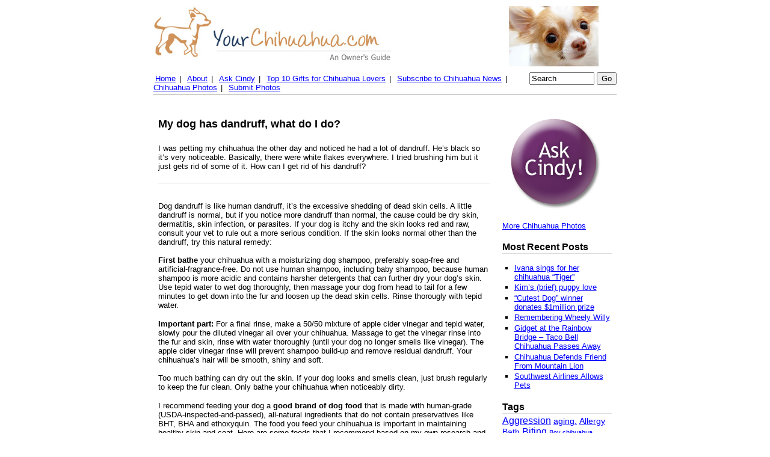

--- FILE ---
content_type: text/html; charset=UTF-8
request_url: http://www.yourchihuahua.com/help-my-chihuahua-has-dandruff.html
body_size: 7811
content:
<!DOCTYPE html PUBLIC "-//W3C//DTD XHTML 1.0 Transitional//EN" "http://www.w3.org/TR/xhtml1/DTD/xhtml1-transitional.dtd">
<html xmlns="http://www.w3.org/1999/xhtml" lang="en-US">

<head profile="http://gmpg.org/xfn/11">
	<meta http-equiv="Content-Type" content="text/html; charset=UTF-8" />

<title>
 My dog has dandruff, what do I do? &#8212;  Chihuahua Help and Resources so your chihuahua can be healthy, happy and sassy </title>

<link rel="alternate stylesheet" type="text/css" href="http://www.yourchihuahua.com/wp-content/themes/yourchihuahua/print.css" media="screen, print" title="print" />

<link rel="stylesheet" href="http://www.yourchihuahua.com/wp-content/themes/yourchihuahua/style.css" type="text/css" media="screen" />
<meta name="description" content="News from YourChihuahua.com, an online owners guide for chihuahua owners and people considering adopting a chihuahua." />
<link rel="image_src" href="http://www.yourchihuahua.com/wp-content/uploads/2010/01/thumb.jpg" />

	<link rel="alternate" type="application/rss+xml" title="RSS 2.0" href="http://www.yourchihuahua.com/feed" />
	<link rel="alternate" type="text/xml" title="RSS .92" href="http://www.yourchihuahua.com/feed/rss" />
	<link rel="alternate" type="application/atom+xml" title="Atom 1.0" href="http://www.yourchihuahua.com/feed/atom" />

		<link rel='archives' title='January 2010' href='http://www.yourchihuahua.com/2010/01' />
	<link rel='archives' title='July 2009' href='http://www.yourchihuahua.com/2009/07' />
	<link rel='archives' title='June 2009' href='http://www.yourchihuahua.com/2009/06' />
	<link rel='archives' title='February 2009' href='http://www.yourchihuahua.com/2009/02' />
	<link rel='archives' title='January 2009' href='http://www.yourchihuahua.com/2009/01' />
	<link rel='archives' title='December 2008' href='http://www.yourchihuahua.com/2008/12' />
	<link rel='archives' title='September 2008' href='http://www.yourchihuahua.com/2008/09' />
	<link rel='archives' title='July 2008' href='http://www.yourchihuahua.com/2008/07' />
	<link rel='archives' title='May 2008' href='http://www.yourchihuahua.com/2008/05' />
	<link rel='archives' title='April 2008' href='http://www.yourchihuahua.com/2008/04' />
	<link rel='archives' title='March 2008' href='http://www.yourchihuahua.com/2008/03' />
	<link rel='archives' title='February 2008' href='http://www.yourchihuahua.com/2008/02' />
	<link rel='archives' title='January 2008' href='http://www.yourchihuahua.com/2008/01' />
	<link rel='archives' title='October 2007' href='http://www.yourchihuahua.com/2007/10' />
	<link rel='archives' title='August 2007' href='http://www.yourchihuahua.com/2007/08' />
	<link rel='archives' title='June 2007' href='http://www.yourchihuahua.com/2007/06' />
	<link rel='archives' title='May 2007' href='http://www.yourchihuahua.com/2007/05' />
	<link rel='archives' title='April 2007' href='http://www.yourchihuahua.com/2007/04' />
		<link rel='dns-prefetch' href='//s.w.org' />
<link rel="alternate" type="application/rss+xml" title="Chihuahua Help and Resources so your chihuahua can be healthy, happy and sassy &raquo; My dog has dandruff, what do I do? Comments Feed" href="http://www.yourchihuahua.com/help-my-chihuahua-has-dandruff.html/feed" />
<!-- This site uses the Google Analytics by MonsterInsights plugin v7.8.2 - Using Analytics tracking - https://www.monsterinsights.com/ -->
<!-- Note: MonsterInsights is not currently configured on this site. The site owner needs to authenticate with Google Analytics in the MonsterInsights settings panel. -->
<!-- No UA code set -->
<!-- / Google Analytics by MonsterInsights -->
		<script type="text/javascript">
			window._wpemojiSettings = {"baseUrl":"https:\/\/s.w.org\/images\/core\/emoji\/12.0.0-1\/72x72\/","ext":".png","svgUrl":"https:\/\/s.w.org\/images\/core\/emoji\/12.0.0-1\/svg\/","svgExt":".svg","source":{"concatemoji":"http:\/\/www.yourchihuahua.com\/wp-includes\/js\/wp-emoji-release.min.js?ver=5.2.3"}};
			!function(a,b,c){function d(a,b){var c=String.fromCharCode;l.clearRect(0,0,k.width,k.height),l.fillText(c.apply(this,a),0,0);var d=k.toDataURL();l.clearRect(0,0,k.width,k.height),l.fillText(c.apply(this,b),0,0);var e=k.toDataURL();return d===e}function e(a){var b;if(!l||!l.fillText)return!1;switch(l.textBaseline="top",l.font="600 32px Arial",a){case"flag":return!(b=d([55356,56826,55356,56819],[55356,56826,8203,55356,56819]))&&(b=d([55356,57332,56128,56423,56128,56418,56128,56421,56128,56430,56128,56423,56128,56447],[55356,57332,8203,56128,56423,8203,56128,56418,8203,56128,56421,8203,56128,56430,8203,56128,56423,8203,56128,56447]),!b);case"emoji":return b=d([55357,56424,55356,57342,8205,55358,56605,8205,55357,56424,55356,57340],[55357,56424,55356,57342,8203,55358,56605,8203,55357,56424,55356,57340]),!b}return!1}function f(a){var c=b.createElement("script");c.src=a,c.defer=c.type="text/javascript",b.getElementsByTagName("head")[0].appendChild(c)}var g,h,i,j,k=b.createElement("canvas"),l=k.getContext&&k.getContext("2d");for(j=Array("flag","emoji"),c.supports={everything:!0,everythingExceptFlag:!0},i=0;i<j.length;i++)c.supports[j[i]]=e(j[i]),c.supports.everything=c.supports.everything&&c.supports[j[i]],"flag"!==j[i]&&(c.supports.everythingExceptFlag=c.supports.everythingExceptFlag&&c.supports[j[i]]);c.supports.everythingExceptFlag=c.supports.everythingExceptFlag&&!c.supports.flag,c.DOMReady=!1,c.readyCallback=function(){c.DOMReady=!0},c.supports.everything||(h=function(){c.readyCallback()},b.addEventListener?(b.addEventListener("DOMContentLoaded",h,!1),a.addEventListener("load",h,!1)):(a.attachEvent("onload",h),b.attachEvent("onreadystatechange",function(){"complete"===b.readyState&&c.readyCallback()})),g=c.source||{},g.concatemoji?f(g.concatemoji):g.wpemoji&&g.twemoji&&(f(g.twemoji),f(g.wpemoji)))}(window,document,window._wpemojiSettings);
		</script>
		<style type="text/css">
img.wp-smiley,
img.emoji {
	display: inline !important;
	border: none !important;
	box-shadow: none !important;
	height: 1em !important;
	width: 1em !important;
	margin: 0 .07em !important;
	vertical-align: -0.1em !important;
	background: none !important;
	padding: 0 !important;
}
</style>
	<link rel='stylesheet' id='wp-block-library-css'  href='http://www.yourchihuahua.com/wp-includes/css/dist/block-library/style.min.css?ver=5.2.3' type='text/css' media='all' />
<script type='text/javascript' src='http://www.yourchihuahua.com/wp-includes/js/jquery/jquery.js?ver=1.12.4-wp'></script>
<script type='text/javascript' src='http://www.yourchihuahua.com/wp-includes/js/jquery/jquery-migrate.min.js?ver=1.4.1'></script>
<link rel='https://api.w.org/' href='http://www.yourchihuahua.com/wp-json/' />
<link rel="EditURI" type="application/rsd+xml" title="RSD" href="http://www.yourchihuahua.com/xmlrpc.php?rsd" />
<link rel="wlwmanifest" type="application/wlwmanifest+xml" href="http://www.yourchihuahua.com/wp-includes/wlwmanifest.xml" /> 
<link rel='prev' title='What should I do with my dog while I&#8217;m on vacation?' href='http://www.yourchihuahua.com/what-to-do-with-your-chihuahua-while-youre-traveling-or-on-vacation.html' />
<link rel='next' title='Editorial: The rising popularity of small dogs' href='http://www.yourchihuahua.com/nytimes-editorial-on-small-dogs-the-little-dog-has-his-day.html' />
<meta name="generator" content="WordPress 5.2.3" />
<link rel="canonical" href="http://www.yourchihuahua.com/help-my-chihuahua-has-dandruff.html" />
<link rel='shortlink' href='http://www.yourchihuahua.com/?p=9' />
<link rel="alternate" type="application/json+oembed" href="http://www.yourchihuahua.com/wp-json/oembed/1.0/embed?url=http%3A%2F%2Fwww.yourchihuahua.com%2Fhelp-my-chihuahua-has-dandruff.html" />
<link rel="alternate" type="text/xml+oembed" href="http://www.yourchihuahua.com/wp-json/oembed/1.0/embed?url=http%3A%2F%2Fwww.yourchihuahua.com%2Fhelp-my-chihuahua-has-dandruff.html&#038;format=xml" />
<!-- <meta name="NextGEN" version="3.2.18" /> -->
<script type="text/javascript" src="http://www.yourchihuahua.com/wp-content/themes/yourchihuahua/styleswitcher.js"></script>
</head>

<body class="ms wide wide_ms wide2s trebuchet small header_bg minimalist skin custom">


<div id="ext_wrapper">


<div id="wrapper">
<div id="header" class="header" style="cursor: pointer;" onclick="top.location.href = 'http://yourchihuahua.com'">
<div class="pad">
<div class="spacer"></div>
</div>
</div>
<!-- #header -->
<div id="navbar" class="navbar">
<div id="header_nav" class="header_nav inline_menu">
<div>
  <span class="home"><a href="http://www.yourchihuahua.com">Home</a></span><span>|</span>
  <span class="about"><a href="http://www.yourchihuahua.com/about/">About</a></span><span>|</span>
  <span class="ask_cindy"><a href="http://www.yourchihuahua.com/contact/">Ask Cindy</a></span><span>|</span>
  <span class="top_10_gifts_for_chihuahua_lovers"><a href="http://www.yourchihuahua.com/top-10-gifts-for-chihuahua-lovers/">Top 10 Gifts for Chihuahua Lovers</a></span><span>|</span>
  <span class="subscribe_to_chihuahua_news"><a href="http://www.yourchihuahua.com/chihuahua-newsletter/">Subscribe to Chihuahua News</a></span><span>|</span>
  <span class="chihuahua_photos"><a href="http://www.yourchihuahua.com/chihuahua-photos/"><br /> Chihuahua Photos</a></span><span>|</span>
  <span class="submit_photos"><a href="http://www.yourchihuahua.com/submit-your-dogs-photo/">Submit Photos</a></span>
</div>
</div>
<!-- #header_nav -->
<div id="search_form" class="search_form">
<form method="get" action="http://yourchihuahua.com" id="searchform" name="searchform">
<input type="text" id="s" class="s" name="s" value="Search" onfocus="if ( this.value == 'Search' ) this.value = '';" onblur="if ( this.value == '' ) this.value = 'Search';" />
<input type="submit" id="go" class="go" value="Go" />
</form>
</div>
<!-- #search_form -->
<div class="spacer"></div>
</div>
<br />

<div id="main" class="main">
<div class="pad">

	
		<div class="post" id="post-9">
			<div class="entry_header"><h1>My dog has dandruff, what do I do?</h1></div>

			<div class="entry">
				<p>I was petting my chihuahua the other day and noticed he had a lot of dandruff.  He&#8217;s black so it&#8217;s very noticeable.  Basically, there were white flakes everywhere.  I tried brushing him but it just gets rid of some of it.  How can I get rid of his dandruff?<br />
<span id="more-9"></span><br />
<!--adsense--><br />
Dog dandruff is like human dandruff,  it&#8217;s the excessive shedding of dead skin cells.  A little dandruff is normal, but if you notice more dandruff than normal, the cause could be dry skin, dermatitis, skin infection, or parasites.   If your dog is itchy and the skin looks red and raw, consult your vet to rule out a more serious condition.  If the skin looks normal other than the dandruff, try this natural remedy:</p>
<p><strong>First bathe</strong> your chihuahua with a moisturizing dog shampoo, preferably soap-free and artificial-fragrance-free.  Do not use human shampoo, including baby shampoo, because human shampoo is more acidic and contains harsher detergents that can further dry your dog&#8217;s skin.  Use tepid water to wet dog thoroughly, then massage your dog from head to tail for a few minutes to get down into the fur and loosen up the dead skin cells.  Rinse thorougly with tepid water.</p>
<p><strong>Important part: </strong>For a final rinse, make a 50/50 mixture of apple cider vinegar and tepid water, slowly pour the diluted vinegar all over your chihuahua.  Massage to get the vinegar rinse into the fur and skin, rinse with water thoroughly (until your dog no longer smells like vinegar).  The apple cider vinegar rinse will prevent shampoo build-up and remove residual dandruff.  Your chihuahua&#8217;s hair will be smooth, shiny and soft.</p>
<p>Too much bathing can dry out the skin.  If your dog looks and smells clean, just brush regularly to keep the fur clean.  Only bathe your chihuahua when noticeably dirty.</p>
<p>I recommend feeding your dog a <strong>good brand of dog food</strong> that is made with human-grade (USDA-inspected-and-passed), all-natural ingredients that do not contain preservatives like BHT, BHA and ethoxyquin.  The food you feed your chihuahua is important in maintaining healthy skin and coat.  Here are some foods that I recommend based on my own research and testing, recommendations by other chihuahua owners, and the quality ingredients list: Solid Gold, California Natural, Innova, and Beowulf Back to Basics.</p>
<p>To ensure that your chihuahua is getting enough <strong>Omega fatty acids</strong> which are essential for skin and coat health, I recommend <a href="http://www.jdoqocy.com/click-2427298-10379986?url=http%3A%2F%2Fwww.onlynaturalpet.com%2Fproduct_detail.aspx%3Fitem_guid%3DF08DD14D-87C2-4E12-8E3A-ACA0B5837D9F%26click%3D6875%26mf%3D2&#038;cjsku=168002" target="_top">Missing Link.</a>  Missing Link reintroduces natural, unprocessed food into your dog&#8217;s diet by providing essential fatty acids, enzymes, phytonutrients, vitamins and minerals.  It&#8217;s a great all-around supplement for your dog.  It&#8217;s easy to use, just sprinkle some on the dog food at each meal.  Many chihuahua owners have seen wonderful results with this holistic supplement.</p>
<a style="float: right;" name="fb_share" type="button" href="http://www.facebook.com/sharer.php">Share</a><script src="http://static.ak.fbcdn.net/connect.php/js/FB.Share" type="text/javascript"></script>

								<p><strong>Tags:</strong> <a href="http://www.yourchihuahua.com/tag/allergy" rel="tag">Allergy</a>, <a href="http://www.yourchihuahua.com/tag/bath" rel="tag">Bath</a>, <a href="http://www.yourchihuahua.com/tag/dandruff" rel="tag">Dandruff</a>, <a href="http://www.yourchihuahua.com/tag/grooming" rel="tag">Grooming</a>, <a href="http://www.yourchihuahua.com/tag/health" rel="tag">Health</a>, <a href="http://www.yourchihuahua.com/tag/itchy-skin" rel="tag">Itchy skin</a></p>				<br />
                                <div class="entry_meta"><p>Posted by <span class="entry_author">Cindy<script type="text/javascript" language="javascript" src="http://www.anrdoezrs.net/placeholder-2535727?target=_top&amp;mouseover=N"></script></div>
				<div class="entry_bookmarks">
					<? if (function_exists('social_bookmark')) { social_bookmark(); } ?>
				</div>

        <div class="spacer"></div>
        <div class="entry_actions">
	  <span class="action print_entry"><a href="#" onclick="setActiveStyleSheet('print'); return false;">Print</a></span>
	  <span class="action email_entry">&bull; &nbsp;<a href="mailto:?subject=My dog has dandruff, what do I do?&body=http://www.yourchihuahua.com/help-my-chihuahua-has-dandruff.html">Email</a></span>
	  <span class="action comment_entry">&bull; &nbsp;<a href="#respond">Comment</a></span>
        </div>
	<div class="entry_trackback_uri">
	  <h2>Trackback uri</h2>
	  <p><a href="http://www.yourchihuahua.com/help-my-chihuahua-has-dandruff.html/trackback" rel="trackback nofollow">http://www.yourchihuahua.com/help-my-chihuahua-has-dandruff.html/trackback"</a></p>
	</div>



			</div>
		</div>

	
<h1 id="comments"></h1>


<div id="comment_form" class="comment_form">
<h1 id="postcomment">Leave a comment</h1>


<form action="http://www.yourchihuahua.com/wp-comments-post.php" method="post" id="commentform">


<p>
<label for="author">Name (required):</label>
<input type="text" name="author" id="author" value="" size="22" tabindex="1" />
</p>

<p>
<label for="email">E-mail (required):</label>
<input type="text" name="email" id="email" value="" size="22" tabindex="2" />
</p>

<p>
<label for="url">Web site:</label>
<input type="text" name="url" id="url" value="" size="22" tabindex="3" />
</p>


<!--<p><small><strong>XHTML:</strong> You can use these tags: &lt;a href=&quot;&quot; title=&quot;&quot;&gt; &lt;abbr title=&quot;&quot;&gt; &lt;acronym title=&quot;&quot;&gt; &lt;b&gt; &lt;blockquote cite=&quot;&quot;&gt; &lt;cite&gt; &lt;code&gt; &lt;del datetime=&quot;&quot;&gt; &lt;em&gt; &lt;i&gt; &lt;q cite=&quot;&quot;&gt; &lt;s&gt; &lt;strike&gt; &lt;strong&gt; </small></p>-->

<p><textarea name="comment" id="comment" cols="100%" rows="10" tabindex="4"></textarea></p>

<p><input name="submit" type="submit" id="submit" tabindex="5" value="Submit Comment" />
<input type="hidden" name="comment_post_ID" value="9" />
</p>
<p style="display: none;"><input type="hidden" id="akismet_comment_nonce" name="akismet_comment_nonce" value="7fc3086b06" /></p><p style="display: none;"><input type="hidden" id="ak_js" name="ak_js" value="14"/></p>
</form>

</div>


	
</div>
</div>


<!-- #main -->

<div id="sidebar" class="sidebar">
<div class="pad">

<span id="cindy_button"><a href="/contact/">Ask Cindy</a></span>
<ul>
<li id="text-270006651" class="widget widget_text">			<div class="textwidget"><a href="/chihuahua-photos/">More Chihuahua Photos</a></div>
		</li>		<li id="recent-posts-2" class="widget widget_recent_entries">		<h2>Most Recent Posts</h2>		<ul>
											<li>
					<a href="http://www.yourchihuahua.com/ivana-trumps-sings-for-her-chihuahua.html">Ivana sings for her chihuahua &#8220;Tiger&#8221;</a>
									</li>
											<li>
					<a href="http://www.yourchihuahua.com/kims-brief-puppy-love.html">Kim&#8217;s (brief) puppy love</a>
									</li>
											<li>
					<a href="http://www.yourchihuahua.com/cutest-dog-winner-donates-1million-prize.html">&#8220;Cutest Dog&#8221; winner donates $1million prize</a>
									</li>
											<li>
					<a href="http://www.yourchihuahua.com/wheely-willy.html">Remembering Wheely Willy</a>
									</li>
											<li>
					<a href="http://www.yourchihuahua.com/gidget-at-the-rainbow-bridge-taco-bell-chihuahua-passes-away.html">Gidget at the Rainbow Bridge &#8211; Taco Bell Chihuahua Passes Away</a>
									</li>
											<li>
					<a href="http://www.yourchihuahua.com/chihuahua-mountain-lion.html">Chihuahua Defends Friend From Mountain Lion</a>
									</li>
											<li>
					<a href="http://www.yourchihuahua.com/southwest-airlines-allows-pets.html">Southwest Airlines Allows Pets</a>
									</li>
					</ul>
		</li><li id="tag_cloud-2" class="widget widget_tag_cloud"><h2>Tags</h2><div class="tagcloud"><a href="http://www.yourchihuahua.com/tag/aggression" class="tag-cloud-link tag-link-40 tag-link-position-1" style="font-size: 11.716814159292pt;" aria-label="Aggression (3 items)">Aggression</a>
<a href="http://www.yourchihuahua.com/tag/aging" class="tag-cloud-link tag-link-51 tag-link-position-2" style="font-size: 10.230088495575pt;" aria-label="aging. (2 items)">aging.</a>
<a href="http://www.yourchihuahua.com/tag/allergy" class="tag-cloud-link tag-link-11 tag-link-position-3" style="font-size: 10.230088495575pt;" aria-label="Allergy (2 items)">Allergy</a>
<a href="http://www.yourchihuahua.com/tag/bath" class="tag-cloud-link tag-link-12 tag-link-position-4" style="font-size: 10.230088495575pt;" aria-label="Bath (2 items)">Bath</a>
<a href="http://www.yourchihuahua.com/tag/biting" class="tag-cloud-link tag-link-41 tag-link-position-5" style="font-size: 11.716814159292pt;" aria-label="Biting (3 items)">Biting</a>
<a href="http://www.yourchihuahua.com/tag/boy-chihuahua" class="tag-cloud-link tag-link-18 tag-link-position-6" style="font-size: 8pt;" aria-label="Boy chihuahua (1 item)">Boy chihuahua</a>
<a href="http://www.yourchihuahua.com/tag/breeders" class="tag-cloud-link tag-link-32 tag-link-position-7" style="font-size: 8pt;" aria-label="Breeders (1 item)">Breeders</a>
<a href="http://www.yourchihuahua.com/tag/breed-info" class="tag-cloud-link tag-link-25 tag-link-position-8" style="font-size: 14.814159292035pt;" aria-label="Breed Info (6 items)">Breed Info</a>
<a href="http://www.yourchihuahua.com/tag/chihuahua-names" class="tag-cloud-link tag-link-42 tag-link-position-9" style="font-size: 10.230088495575pt;" aria-label="Chihuahua Names (2 items)">Chihuahua Names</a>
<a href="http://www.yourchihuahua.com/tag/chihuahua-puppy" class="tag-cloud-link tag-link-19 tag-link-position-10" style="font-size: 22pt;" aria-label="Chihuahua Puppy (26 items)">Chihuahua Puppy</a>
<a href="http://www.yourchihuahua.com/tag/chihuahua-rescue" class="tag-cloud-link tag-link-7 tag-link-position-11" style="font-size: 11.716814159292pt;" aria-label="Chihuahua Rescue (3 items)">Chihuahua Rescue</a>
<a href="http://www.yourchihuahua.com/tag/crying" class="tag-cloud-link tag-link-49 tag-link-position-12" style="font-size: 10.230088495575pt;" aria-label="crying (2 items)">crying</a>
<a href="http://www.yourchihuahua.com/tag/cute-chihuahuas" class="tag-cloud-link tag-link-39 tag-link-position-13" style="font-size: 8pt;" aria-label="Cute Chihuahuas (1 item)">Cute Chihuahuas</a>
<a href="http://www.yourchihuahua.com/tag/dandruff" class="tag-cloud-link tag-link-13 tag-link-position-14" style="font-size: 10.230088495575pt;" aria-label="Dandruff (2 items)">Dandruff</a>
<a href="http://www.yourchihuahua.com/tag/eye-care" class="tag-cloud-link tag-link-37 tag-link-position-15" style="font-size: 8pt;" aria-label="Eye Care (1 item)">Eye Care</a>
<a href="http://www.yourchihuahua.com/tag/feeding" class="tag-cloud-link tag-link-29 tag-link-position-16" style="font-size: 10.230088495575pt;" aria-label="Feeding (2 items)">Feeding</a>
<a href="http://www.yourchihuahua.com/tag/food" class="tag-cloud-link tag-link-30 tag-link-position-17" style="font-size: 14.814159292035pt;" aria-label="Food (6 items)">Food</a>
<a href="http://www.yourchihuahua.com/tag/genetics" class="tag-cloud-link tag-link-33 tag-link-position-18" style="font-size: 8pt;" aria-label="Genetics (1 item)">Genetics</a>
<a href="http://www.yourchihuahua.com/tag/girl-chihuahua" class="tag-cloud-link tag-link-20 tag-link-position-19" style="font-size: 11.716814159292pt;" aria-label="Girl chihuahua (3 items)">Girl chihuahua</a>
<a href="http://www.yourchihuahua.com/tag/grooming" class="tag-cloud-link tag-link-14 tag-link-position-20" style="font-size: 14.814159292035pt;" aria-label="Grooming (6 items)">Grooming</a>
<a href="http://www.yourchihuahua.com/tag/health" class="tag-cloud-link tag-link-5 tag-link-position-21" style="font-size: 19.150442477876pt;" aria-label="Health (15 items)">Health</a>
<a href="http://www.yourchihuahua.com/tag/housebreaking" class="tag-cloud-link tag-link-21 tag-link-position-22" style="font-size: 14.814159292035pt;" aria-label="Housebreaking (6 items)">Housebreaking</a>
<a href="http://www.yourchihuahua.com/tag/itchy-skin" class="tag-cloud-link tag-link-15 tag-link-position-23" style="font-size: 10.230088495575pt;" aria-label="Itchy skin (2 items)">Itchy skin</a>
<a href="http://www.yourchihuahua.com/tag/just-for-fun" class="tag-cloud-link tag-link-16 tag-link-position-24" style="font-size: 16.053097345133pt;" aria-label="Just for Fun (8 items)">Just for Fun</a>
<a href="http://www.yourchihuahua.com/tag/kennel" class="tag-cloud-link tag-link-9 tag-link-position-25" style="font-size: 11.716814159292pt;" aria-label="Kennel (3 items)">Kennel</a>
<a href="http://www.yourchihuahua.com/tag/leaving" class="tag-cloud-link tag-link-50 tag-link-position-26" style="font-size: 10.230088495575pt;" aria-label="leaving (2 items)">leaving</a>
<a href="http://www.yourchihuahua.com/tag/long-coat" class="tag-cloud-link tag-link-34 tag-link-position-27" style="font-size: 8pt;" aria-label="Long coat (1 item)">Long coat</a>
<a href="http://www.yourchihuahua.com/tag/malnurishment" class="tag-cloud-link tag-link-46 tag-link-position-28" style="font-size: 8pt;" aria-label="malnurishment (1 item)">malnurishment</a>
<a href="http://www.yourchihuahua.com/tag/microchip" class="tag-cloud-link tag-link-28 tag-link-position-29" style="font-size: 8pt;" aria-label="Microchip (1 item)">Microchip</a>
<a href="http://www.yourchihuahua.com/tag/molera" class="tag-cloud-link tag-link-26 tag-link-position-30" style="font-size: 10.230088495575pt;" aria-label="Molera (2 items)">Molera</a>
<a href="http://www.yourchihuahua.com/tag/nails" class="tag-cloud-link tag-link-44 tag-link-position-31" style="font-size: 8pt;" aria-label="Nails (1 item)">Nails</a>
<a href="http://www.yourchihuahua.com/tag/news" class="tag-cloud-link tag-link-8 tag-link-position-32" style="font-size: 14.814159292035pt;" aria-label="News (6 items)">News</a>
<a href="http://www.yourchihuahua.com/tag/nutrition" class="tag-cloud-link tag-link-31 tag-link-position-33" style="font-size: 13.946902654867pt;" aria-label="Nutrition (5 items)">Nutrition</a>
<a href="http://www.yourchihuahua.com/tag/paper-train" class="tag-cloud-link tag-link-22 tag-link-position-34" style="font-size: 8pt;" aria-label="Paper train (1 item)">Paper train</a>
<a href="http://www.yourchihuahua.com/tag/petsitting" class="tag-cloud-link tag-link-10 tag-link-position-35" style="font-size: 10.230088495575pt;" aria-label="Petsitting (2 items)">Petsitting</a>
<a href="http://www.yourchihuahua.com/tag/pet-travel" class="tag-cloud-link tag-link-6 tag-link-position-36" style="font-size: 11.716814159292pt;" aria-label="Pet Travel (3 items)">Pet Travel</a>
<a href="http://www.yourchihuahua.com/tag/short-coat" class="tag-cloud-link tag-link-35 tag-link-position-37" style="font-size: 8pt;" aria-label="short coat (1 item)">short coat</a>
<a href="http://www.yourchihuahua.com/tag/small-breeds" class="tag-cloud-link tag-link-17 tag-link-position-38" style="font-size: 8pt;" aria-label="small breeds (1 item)">small breeds</a>
<a href="http://www.yourchihuahua.com/tag/socialization" class="tag-cloud-link tag-link-43 tag-link-position-39" style="font-size: 8pt;" aria-label="Socialization (1 item)">Socialization</a>
<a href="http://www.yourchihuahua.com/tag/soft-spot" class="tag-cloud-link tag-link-27 tag-link-position-40" style="font-size: 10.230088495575pt;" aria-label="Soft Spot (2 items)">Soft Spot</a>
<a href="http://www.yourchihuahua.com/tag/tear-stains" class="tag-cloud-link tag-link-38 tag-link-position-41" style="font-size: 8pt;" aria-label="Tear stains (1 item)">Tear stains</a>
<a href="http://www.yourchihuahua.com/tag/therapy-dogs" class="tag-cloud-link tag-link-36 tag-link-position-42" style="font-size: 8pt;" aria-label="Therapy Dogs (1 item)">Therapy Dogs</a>
<a href="http://www.yourchihuahua.com/tag/training" class="tag-cloud-link tag-link-23 tag-link-position-43" style="font-size: 17.16814159292pt;" aria-label="Training (10 items)">Training</a>
<a href="http://www.yourchihuahua.com/tag/video" class="tag-cloud-link tag-link-45 tag-link-position-44" style="font-size: 8pt;" aria-label="Video (1 item)">Video</a>
<a href="http://www.yourchihuahua.com/tag/wee-wee-pad" class="tag-cloud-link tag-link-24 tag-link-position-45" style="font-size: 11.716814159292pt;" aria-label="Wee wee pad (3 items)">Wee wee pad</a></div>
</li></ul>

<h2><a href="http://feeds.feedburner.com/YourChihuahua" rel="alternate" type="application/rss+xml" onclick="javascript:urchinTracker('/outbound/feeds.feedburner.com/YourChihuahua');">Subscribe to RSS <img src="http://www.yourchihuahua.com/wp-content/themes/yourchihuahua/images/feed-icon-14x14.jpg" alt="rss feed icon" border="0" /></a></h2>

<br /><br />

<div id="cindy_ads"><script type="text/javascript" language="javascript" src="http://www.tkqlhce.com/placeholder-2535729?target=_top&mouseover=N"></script></div>

</div>

</div>
<!-- #sidebar -->

<div class="spacer"></div>

<div id="footer" class="footer">
<div class="pad">
<div id="copyright_notice" class="copyright_notice">Copyright 2009</div>
<!-- #copyright_notice -->
<div id="footer_nav" class="footer_nav inline_menu">
<div>
<span class="ask_cindy"><a href="http://www.yourchihuahua.com/contact/">Ask Cindy</a></span><span>|</span>
<span class="subscribe_to_chihuahua_news"><a href="http://www.yourchihuahua.com/chihuahua-newsletter/">Subscribe to Chihuahua News</a></span><span>|</span>
<span class="chihuahua_photos"><a href="http://www.yourchihuahua.com/chihuahua-photos/">Chihuahua Photos</a></span><span>|</span>
<span class="submit_photos"><a href="http://www.yourchihuahua.com/submit-your-dogs-photo/">Submit Photos</a></span>
</div>
</div>
<!-- #footer_nav -->
<div class="spacer"></div>
</div>
</div>
<!-- #footer -->
<div class="spacer"></div>


</div>
<!-- #ext_wrapper -->


<div class="spacer"></div>
<script type="text/javascript" src="http://forms.aweber.com/form/03/432003.js"></script>


</div>


<!-- ngg_resource_manager_marker --><script type='text/javascript' src='http://www.yourchihuahua.com/wp-includes/js/wp-embed.min.js?ver=5.2.3'></script>
<script async="async" type='text/javascript' src='http://www.yourchihuahua.com/wp-content/plugins/akismet/_inc/form.js?ver=4.1.2'></script>
</body>
</html>


--- FILE ---
content_type: text/css
request_url: http://www.yourchihuahua.com/wp-content/themes/yourchihuahua/style.css
body_size: 5127
content:
/* body */

body
{
	background-color: white;
	color: black;
        font-size: 9px;
}


/* margins */

form,
object,
param,
embed,
.sidebar ul,
.sidebar li
{
	margin: 0px;
	padding: 0px;
}

div.spacer
{
	margin: 0px;
	padding: 0px;
}

div.pad
{
	padding: 4px 8px;
}

#body div.pad
{
    padding-top: 0px;
}

#header div.pad
{
	padding: 0px;
	margin: 0px;
}

.header_bg #header div.pad,
.header_img #header div.pad
{
	border: none;
}

#header_nav,
#footer_nav,
#copyright_notice
{
	margin-top: 3px;
	margin-bottom: 3px;
}

.sidebar ul,
.sidebar li
{
	list-style-type: none;
}

.sidebar li ul,
.sidebar li li
{
	list-style-type: square;
}

.sidebar li li
{
	margin-left: 1.5em;
}

.sidebar li .sem_subscribe_me ul,
.sidebar li .sem_subscribe_me li,
#democracy ul,
#democracy li
{
	margin-left: 0px;
	list-style-type: none;
}


#subscribe_form form
{
	margin-top: 1.2em;
	margin-bottom: 1.2em;
}

.newsletter_fields
{
	margin-top: .5em;
	margin-bottom: .5em;
}

.newsletter_submit
{
	margin-top: .5em;
	margin-bottom: .5em;
}


/* layout */

#footer,
#credits,
div.spacer
{
	clear: both;
}

#header_nav,
#copyright_notice
{
	float: left;
}

#search_form,
#footer_nav
{
	float: right;
}

.main,
.entry,
.sem_ad_spaces_display_widget
{
	overflow: hidden;
}



/* search field */

#s
{
	width: 100px;
}


/* aligns */

#tagline
{
	text-align: right;
}

#search_form
{
	text-align: right;
	vertical-align: middle;
}

#copyright_notice
{
	vertical-align: middle;
}

#footer_nav
{
	text-align: right;
	vertical-align: middle;
}


.entry_actions,
.comment_actions
{
	text-align: right;
}


/* text block margins */

div.entry,
div.entry_body,
div.entry_meta,
div.entry_actions
div.comment,
div.comment_body
{
	margin-top: 0px;
	margin-bottom: .5em;
	padding-top: 0px;
	padding-bottom: 0px;
}

div.entry
{
	margin-top: 0px;
	margin-bottom: 2em;
}

div.entry_header,
div.comment_header,
.sidebar li
{
	margin-top: 1.5em;
	margin-bottom: .5em;
	padding-top: 0px;
	padding-bottom: 0px;
}

.entry_header h2,
.entry_header h1,
div.entry_author,
div.entry_date,
div.entry_nav,
div.entry_tags,
.comment_header h2,
.comment_header h3,
.sidebar h2
{
	margin-top: .2em;
	margin-bottom: .2em;
	padding-top: 0px;
	padding-bottom: 0px;
}

h1,
h2,
h3
{
	margin-top: 0em;
	margin-bottom: 0em;
	padding-top: 0px;
	padding-bottom: 0px;
}

#header h1
{
	padding: 10px 8px 40px 8px;
	margin: 0px;
}

#header h2
{
	padding: 30px 8px 30px 8px;
	margin: 0px;
}

.header_img #header h1
{
	padding: 0px;
	margin: 0px;
}

p,
ul,
.sidebar li ul,
ol,
dl,
pre,
hr
{
	margin-top: 1.2em;
	margin-bottom: 1.2em;
	padding-top: 0px;
	padding-bottom: 0px;
}

blockquote
{
	background: url(img/blockquote.gif) 6px 6px no-repeat;
	margin-left: 0px;
	margin-right: 0px;
	padding: 10px 10px 10px 60px;
}

pre
{
	margin-left: 0px;
	margin-right: 0px;
	padding: 10px 10px 10px 10px;
}

li,
.sidebar li li,
.sidebar li li ul,
dt,
dl
{
	margin-top: .2em;
	margin-bottom: .2em;
	padding-top: 0px;
	padding-bottom: 0px;
}


.inline_menu span
{
	margin: 0px 3px;
}

.display_sidebar_nav_widget div
{
	margin-top: 1.2em;
	margin-bottom: 1.2em;
}

.display_sidebar_nav_widget div span
{
	display: list-item;
	margin-top: .2em;
	margin-bottom: .2em;
	margin-left: 1.5em;
	list-style-type: square;
}


/* admin links */

.admin_link
{
	font-weight: normal;
	font-size: small;
}


/* links */

a img
{
	border: none;
}

a em
{
	font-style: normal;
	color: firebrick;
}

a,
h1 .admin_link a,
h2 .admin_link a
{
	color: blue;
	text-decoration: underline;
}

h1 a,
h2 a
{
	text-decoration: none;
	color: black;
}

h1 a.external,
h2 a.external
{
	background: none;
	padding-right: 0px;
}

a:hover,
.admin_link a:hover
{
	color: firebrick;
}


/* override external links */

.header .external,
.sidebar .external,
.footer .external
{
	background-image: none;
	padding-right: 0px;
}


/* credits, extra_footer */

#extra_footer,
#credits
{
	margin: 10px auto;
	text-align: center;
	font-size: small;
}


/* comment form */

#author,
#email,
#url,
#comment
{
	width: 90%;
}


/* gravatars */

img.gravatar
{
	float: left;
	margin: .2em 1em;
}


/* translator bar */

.narrow #translator_bar,
.narrow_sm #translator_bar,
.narrow_ms #translator_bar
{
	width: 590px;
	margin: 10px auto;
}

.wide #translator_bar,
.narrow_em #translator_bar,
.narrow_me #translator_bar,
.narrow_essm #translator_bar,
.narrow_esms #translator_bar,
.narrow_emss #translator_bar,
.narrow_ssme #translator_bar,
.narrow_smse #translator_bar,
.narrow_msse #translator_bar,
.narrow_ssm #translator_bar,
.narrow_sms #translator_bar,
.narrow_mss #translator_bar,
.narrow_esm #translator_bar,
.narrow_sme #translator_bar,
.narrow_ems #translator_bar,
.narrow_mse #translator_bar
{
	width: 770px;
	margin: 10px auto;
}


.wide_em #translator_bar,
.wide_me #translator_bar,
.wide_essm #translator_bar,
.wide_esms #translator_bar,
.wide_emss #translator_bar,
.wide_ssme #translator_bar,
.wide_smse #translator_bar,
.wide_msse #translator_bar,
.wide_ssm #translator_bar,
.wide_sms #translator_bar,
.wide_mss #translator_bar,
.wide_esm #translator_bar,
.wide_sme #translator_bar,
.wide_ems #translator_bar,
.wide_mse #translator_bar
{
	width: 970px;
	margin: 10px auto;
}

.flex #translator_bar
{
	margin: 0px 8px;
}

#translator_bar table
{
	margin-left: auto;
	margin-right: 0px;
}

.flags_bar img
{
	margin: 0px 1px;
}

.flags_bar
{
	margin-top: 1em;
	margin-bottom: 1em;
}


/* floating images */

.entry_body img
{
	margin: 0px .5em;
}


/* gallery class */

.gallery
{
	overflow: hidden;
}

.gallery p
{
	text-align: center;
}

.gallery img
{
	border: outset 1px;
	margin: .2em auto;
}


/* ad */

div.ad
{
	border: solid 1px lavender;
	background-color: ghostwhite;
	color: black;
	padding: 0px 10px;
	clear: both;
}

.main div.ad
{
	margin: .5em 0px;
}

.main div.title_ad
{
	margin: 1em .5em .2em 0px;
	width: 240px;
	float: left;
	overflow: hidden;
}


/* widgets */

#calendar h2,
#google-search h2
{
	display: none;
}


/* calendar */

#wp-calendar
{
	margin-left: auto;
	margin-right: auto;
	width: 99%;
	border-collapse: collapse;
}

#wp-calendar th,
#wp-calendar td
{
	padding: 1px 2px;
	text-align: center;
}

#wp-calendar #prev
{
	text-align: left;
	padding-right: 3px;
}

#wp-calendar #next
{
	text-align: right;
	padding-left: 3px;
}

#today
{
	font-weight: bold;
}


/* tables */

.main th,
.main td
{
	padding: 1px 2px;
}

.main table p
{
	margin-top: 0px;
}



/* font face */

.antica,
.antica h1,
.antica h2,
.antica h3,
.antica p,
.antica li,
.antica dt,
.antica dd,
.antica th,
.antica td,
.antica input,
.antica select,
.antica button
{
	font-family: Book Antica, Times, Serif;
}

.arial,
.arial h1,
.arial h2,
.arial h3,
.arial p,
.arial li,
.arial dt,
.arial dd,
.arial th,
.arial td,
.arial input,
.arial select,
.arial button
{
	font-family: Arial, Helvetica, Sans-Serif;
}

.bookman,
.bookman h1,
.bookman h2,
.bookman h3,
.bookman p,
.bookman li,
.bookman dt,
.bookman dd,
.bookman th,
.bookman td,
.bookman input,
.bookman select,
.bookman button
{
	font-family: Bookman Old Style, Times, Serif;
}

.comic,
.comic h1,
.comic h2,
.comic h3,
.comic p,
.comic li,
.comic dt,
.comic dd,
.comic th,
.comic td,
.comic input,
.comic select,
.comic button
{
	font-family: Comic Sans MS, Helvetica, Sans-Serif;
}

.corsiva,
.corsiva h1,
.corsiva h2,
.corsiva h3,
.corsiva p,
.corsiva li,
.corsiva dt,
.corsiva dd,
.corsiva th,
.corsiva td,
.corsiva input,
.corsiva select,
.corsiva button
{
	font-family: Monotype Corsiva, Courier, Monospace;
}

.courier,
.courier h1,
.courier h2,
.courier h3,
.courier p,
.courier li,
.courier dt,
.courier dd,
.courier th,
.courier td,
.courier input,
.courier select,
.courier button
{
	font-family: Courier New, Courier, Monospace;
}

.garamond,
.garamond h1,
.garamond h2,
.garamond h3,
.garamond p,
.garamond li,
.garamond dt,
.garamond dd,
.garamond th,
.garamond td,
.garamond input,
.garamond select,
.garamond button
{
	font-family: Garamond, Times, Serif;
}

.georgia,
.georgia h1,
.georgia h2,
.georgia h3,
.georgia p,
.georgia li,
.georgia dt,
.georgia dd,
.georgia th,
.georgia td,
.georgia input,
.georgia select,
.georgia button
{
	font-family: Georgia, Times, Serif;
}

.tahoma,
.tahoma h1,
.tahoma h2,
.tahoma h3,
.tahoma p,
.tahoma li,
.tahoma dt,
.tahoma dd,
.tahoma th,
.tahoma td,
.tahoma input,
.tahoma select,
.tahoma button
{
	font-family: Tahoma, Helvetica, Sans-Serif;
}

.times,
.times h1,
.times h2,
.times h3,
.times p,
.times li,
.times dt,
.times dd,
.times th,
.times td,
.times input,
.times select,
.times button
{
	font-family: Times New Roman, Times, Serif;
}



.trebuchet,
.trebuchet h1,
.trebuchet h2,
.trebuchet h3,
.trebuchet p,
.trebuchet li,
.trebuchet dt,
.trebuchet dd,
.trebuchet th,
.trebuchet td,
.trebuchet input,
.trebuchet select,
.trebuchet button
{
	font-family: Trebuchet MS, Tahoma, Helvetica, Sans-Serif;
}


.verdana,
.verdana h1,
.verdana h2,
.verdana h3,
.verdana p,
.verdana li,
.verdana dt,
.verdana dd,
.verdana th,
.verdana td,
.verdana input,
.verdana select,
.verdana button
{
	font-family: Verdana, Helvetica, Sans-Serif;
}

pre,
code
{
	font-family: Courier New, Courier, Monospace;
}


/* font size */

.small h1
{
	font-size: large;
}

.small h2,
.small #wp-calendar caption
{
	font-size: medium;
	font-weight: bold;
}

body.small,
.small,
.small h3,
.small p,
.small li,
.small dt,
.small dd,
.small table,
.small th,
.small td,
.small input,
.small select,
.small button,
.small pre,
.small code,
.small .spread_the_word h2
{
	font-size: small;
}


.medium h1
{
	font-size: x-large;
}

.medium h2,
.medium #wp-calendar caption
{
	font-size: large;
	font-weight: bold;
}

body.medium,
.medium,
.medium h3,
.medium p,
.medium li,
.medium dt,
.medium dd,
.medium table,
.medium th,
.medium td,
.medium input,
.medium select,
.medium button,
.medium pre,
.medium code,
.medium .spread_the_word h2
{
	font-size: medium;
}


.large h1
{
	font-size: xx-large;
}

.large h2,
.large #wp-calendar caption
{
	font-size: x-large;
	font-weight: bold;
}

body.large,
.large,
.large h3,
.large p,
.large li,
.large dt,
.large dd,
.large table,
.large th,
.large td,
.large input,
.large select,
.large button,
.large pre,
.large code,
.large .spread_the_word h2
{
	font-size: large;
}



.small #header h1,
.medium #header h1
{
	font-size: x-large;
}

.large #header h1
{
	font-size: xx-large;
}



/* entry_author_image */

.entry_author_image
{
	float: left;
	border: solid 1px gray;
	margin: 1.2em 1.2em 0px .1em;
}


/* cc_license */

.license_block
{
	margin-right: auto;
	margin-left: auto;
	text-align: center;
}


/* marker, large buttons */


.marker
{
	background-color: yellow;
	color: black;
}


.large_button
{
	width: 240px;
	height: 160px;
	margin: 2em auto;
	background-repeat: no-repeat;
	cursor: pointer;
	font-family: Tahoma, Helvetica, Sans-Serif;
}

.large_button .button_tag
{
	font-size: 24pt;
	padding: 24px 16px 14px 16px;
	font-weight: bold;
	color: firebrick;
}

.large_button .button_action
{
	font-size: 24pt;
	padding: 24px 24px;
	text-align: center;
	font-weight: bold;
	color: black;
	font-variant: small-caps;
}


/* sell page related stuff */

body.sell #ext_wrapper
{
	width: 590px;
	margin: 10px auto;
}

body.sell #ext_sidebar,
body.sell #sidebar,
body.sell #sem_admin_menu

{
	display: none;
}

body.sell
{
	background-color: steelblue;
	color: black;
}

body.sell #ext_wrapper,
body.sell #wrapper,
body.sell #main,
body.sell #body
{
	background-image: none;
	background-color: white;
	color: black;
	border: none;
}

body.sell #ext_wrapper
{
	border: inset 1px;
}

div.sell
{
	margin-left: 1em;
	margin-right: 1em;
}

div.side_testimonials
{
	float: right;
	padding: 0px 1em;
	margin-left: 1em;
	background-color: antiquewhite;
	color: black;
	width: 160px;
}

.sell blockquote
{
	background-color: antiquewhite;
	color: black;
}

body.sell a
{
	color: blue;
	text-decoration: underline;
}

body.sell a:hover
{
	color: firebrick;
}

.sell h1
{
	color: #d00;
	font-weight: 900;
	font-family: Tahoma, Helvetica, Sans-Serif;
	font-size: 24pt;
	text-align: center;
	margin-left: 1em;
	margin-right: 1em;
}

.sell h2
{
	color: black;
	font-weight: 900;
	font-family: Tahoma, Helvetica, Sans-Serif;
	font-size: 16pt;
	text-align: center;
}

.side_testimonials h2
{
	margin-top: 2.5em;
	color: black;
	font-weight: 900;
	font-family: Tahoma, Helvetica, Sans-Serif;
	font-size: 10pt;
	text-align: center;
}

body.sell,
.sell h3,
.sell p,
.sell li,
.sell dl,
.sell dt,
.sell dd,
.sell table,
.sell th,
.sell td,
.sell pre,
.sell code
{
	font-family: Times New Roman, Georgia, Garamond, Times, Serif;
	font-size: 13pt;
}

body.sell .gallery p
{
	font-family: Tahoma, Helvetica, Sans-Serif;
	font-size: 11pt;
}

body.sell p strong
{
	font-weight: 900;
}

.side_testimonials h3,
.side_testimonials p,
.side_testimonials li,
.side_testimonials dl,
.side_testimonials dt,
.side_testimonials dd,
.side_testimonials table,
.side_testimonials th,
.side_testimonials td,
.side_testimonials pre,
.side_testimonials code
{
	font-family: Tahoma, Helvetica, Sans-Serif;
	font-size: 10pt;
}

body.sell .side_testimonials a,
body.sell .testimonials a,
body.sell .testimonial a,
body.sell a.testimonial
{
	color: black;
	text-decoration: none;
}

.order_form
{
	margin: 2em 3em;
	padding: 1em 2em;
	border: solid 1px #ccc;
	background-color: #eee;
}




/* 4-column layouts */

.essm #sidebar,
.essm #sidebar2,
.essm #ext_sidebar
{
	float: left;
}

.essm #main,
.essm #ext_main,
.essm #wrapper
{
	float: right;
}

.esms #sidebar,
.esms #ext_main,
.esms #ext_sidebar
{
	float: left;
}

.esms #main,
.esms #sidebar2,
.esms #wrapper
{
	float: right;
}

.emss #main,
.emss #ext_main,
.emss #ext_sidebar
{
	float: left;
}

.emss #sidebar,
.emss #sidebar2,
.emss #wrapper
{
	float: right;
}

.ssme #sidebar,
.ssme #sidebar2,
.ssme #wrapper
{
	float: left;
}

.ssme #main,
.ssme #ext_main,
.ssme #ext_sidebar
{
	float: right;
}

.smse #sidebar,
.smse #ext_main,
.smse #wrapper
{
	float: left;
}

.smse #main,
.smse #sidebar2,
.smse #ext_sidebar
{
	float: right;
}

.msse #main,
.msse #ext_main,
.msse #wrapper
{
	float: left;
}

.msse #sidebar,
.msse #sidebar2,
.msse #ext_sidebar
{
	float: right;
}


/* 3-column layouts */

.ssm #sidebar,
.ssm #sidebar2
{
	float: left;
}

.ssm #main,
.ssm #ext_main
{
	float: right;
}

.sms #sidebar,
.sms #ext_main
{
	float: left;
}

.sms #main,
.sms #sidebar2
{
	float: right;
}

.mss #main,
.mss #ext_main
{
	float: left;
}

.mss #sidebar,
.mss #sidebar2
{
	float: right;
}

.ems #main,
.ems #ext_sidebar
{
	float: left;
}

.ems #sidebar,
.ems #wrapper
{
	float: right;
}

.esm #sidebar,
.esm #ext_sidebar
{
	float: left;
}

.esm #main,
.esm #wrapper
{
	float: right;
}

.mse #main,
.mse #wrapper
{
	float: left;
}

.mse #sidebar,
.mse #ext_sidebar
{
	float: right;
}

.sme #sidebar,
.sme #wrapper
{
	float: left;
}

.sme #main,
.sme #ext_sidebar
{
	float: right;
}


/* 2-column layouts */

.em #wrapper
{
	float: right;
}

.em #ext_sidebar
{
	float: left;
}

.me #ext_sidebar
{
	float: right;
}

.me #wrapper
{
	float: left;
}

.sm #main
{
	float: right;
}

.sm #sidebar
{
	float: left;
}

.ms #main
{
	float: left;
}

.ms #sidebar
{
	float: right;
}


/* 4-column, narrow width */

.narrow_essm #ext_wrapper,
.narrow_esms #ext_wrapper,
.narrow_emss #ext_wrapper,
.narrow_ssme #ext_wrapper,
.narrow_smse #ext_wrapper,
.narrow_msse #ext_wrapper
{
	width: 770px;
	margin: 10px auto;
}

.narrow_essm #wrapper,
.narrow_esms #wrapper,
.narrow_emss #wrapper,
.narrow_ssme #wrapper,
.narrow_smse #wrapper,
.narrow_msse #wrapper
{
	width: 590px;
}

.narrow_essm #sidebar,
.narrow_esms #sidebar,
.narrow_emss #sidebar,
.narrow_ssme #sidebar,
.narrow_smse #sidebar,
.narrow_msse #sidebar,
.narrow_essm #sidebar2,
.narrow_esms #sidebar2,
.narrow_emss #sidebar2,
.narrow_ssme #sidebar2,
.narrow_smse #sidebar2,
.narrow_msse #sidebar2,
.narrow_essm #ext_sidebar,
.narrow_esms #ext_sidebar,
.narrow_emss #ext_sidebar,
.narrow_ssme #ext_sidebar,
.narrow_smse #ext_sidebar,
.narrow_msse #ext_sidebar
{
	width: 178px;
}

.narrow_essm #main,
.narrow_esms #main,
.narrow_emss #main,
.narrow_ssme #main,
.narrow_smse #main,
.narrow_msse #main
{
	width: 232px;
}

.narrow_essm #ext_main,
.narrow_esms #ext_main,
.narrow_emss #ext_main,
.narrow_ssme #ext_main,
.narrow_smse #ext_main,
.narrow_msse #ext_main
{
	width: 412px;
}


/* 3-columns, narrow width */

.narrow_ssm #ext_wrapper,
.narrow_sms #ext_wrapper,
.narrow_mss #ext_wrapper
{
	width: 770px;
	margin: 10px auto;
}

.narrow_ssm #sidebar,
.narrow_sms #sidebar,
.narrow_mss #sidebar,
.narrow_ssm #sidebar2,
.narrow_sms #sidebar2,
.narrow_mss #sidebar2
{
	width: 178px;
}

.narrow_ssm #main,
.narrow_sms #main,
.narrow_mss #main
{
	width: 410px;
}

.narrow_ssm #ext_main,
.narrow_sms #ext_main,
.narrow_mss #ext_main
{
	width: 590px;
}

.narrow_ems #ext_wrapper,
.narrow_esm #ext_wrapper,
.narrow_mse #ext_wrapper,
.narrow_sme #ext_wrapper
{
	width: 770px;
	margin: 10px auto;
}

.narrow_mse #wrapper,
.narrow_sme #wrapper,
.narrow_ems #wrapper,
.narrow_esm #wrapper
{
	width: 590px;
}

.narrow_ems #sidebar,
.narrow_esm #sidebar,
.narrow_ems #ext_sidebar,
.narrow_esm #ext_sidebar,
.narrow_mse #sidebar,
.narrow_sme #sidebar,
.narrow_mse #ext_sidebar,
.narrow_sme #ext_sidebar
{
	width: 178px;
}

.narrow_ems #main,
.narrow_esm #main,
.narrow_mse #main,
.narrow_sme #main
{
	width: 410px;
}


/* 2-columns, narrow width */

.narrow_me #ext_wrapper,
.narrow_em #ext_wrapper
{
	width: 770px;
	margin: 10px auto;
}

.narrow_me #ext_sidebar,
.narrow_em #ext_sidebar
{
	width: 178px;
}

.narrow_me #wrapper,
.narrow_em #wrapper
{
	width: 590px;
}

.narrow_ms #ext_wrapper,
.narrow_sm #ext_wrapper
{
	width: 590px;
	margin: 10px auto;
}

.narrow_ms #sidebar,
.narrow_sm #sidebar
{
	width: 178px;
}

.narrow_ms #main,
.narrow_sm #main
{
	width: 408px;
}


/* 1-column, narrow width */

.narrow_m #ext_wrapper
{
	width: 590px;
	margin: 10px auto;
}


/* 4-columns, wide width */

.wide_essm #ext_wrapper,
.wide_esms #ext_wrapper,
.wide_emss #ext_wrapper,
.wide_ssme #ext_wrapper,
.wide_smse #ext_wrapper,
.wide_msse #ext_wrapper
{
	width: 970px;
	margin: 10px auto;
}

.wide_essm #wrapper,
.wide_esms #wrapper,
.wide_emss #wrapper,
.wide_ssme #wrapper,
.wide_smse #wrapper,
.wide_msse #wrapper
{
	width: 770px;
}

.wide_essm #sidebar,
.wide_esms #sidebar,
.wide_emss #sidebar,
.wide_ssme #sidebar,
.wide_smse #sidebar,
.wide_msse #sidebar,
.wide_essm #sidebar2,
.wide_esms #sidebar2,
.wide_emss #sidebar2,
.wide_ssme #sidebar2,
.wide_smse #sidebar2,
.wide_msse #sidebar2,
.wide_essm #ext_sidebar,
.wide_esms #ext_sidebar,
.wide_emss #ext_sidebar,
.wide_ssme #ext_sidebar,
.wide_smse #ext_sidebar,
.wide_msse #ext_sidebar
{
	width: 198px;
}

.wide_essm #main,
.wide_esms #main,
.wide_emss #main,
.wide_ssme #main,
.wide_smse #main,
.wide_msse #main
{
	width: 372px;
}

.wide_essm #ext_main,
.wide_esms #ext_main,
.wide_emss #ext_main,
.wide_ssme #ext_main,
.wide_smse #ext_main,
.wide_msse #ext_main
{
	width: 572px;
}


/* 3-columns, wide width */

.wide_ssm #ext_wrapper,
.wide_sms #ext_wrapper,
.wide_mss #ext_wrapper
{
	width: 970px;
	margin: 10px auto;
}

.wide_ssm #sidebar,
.wide_sms #sidebar,
.wide_mss #sidebar,
.wide_ssm #sidebar2,
.wide_sms #sidebar2,
.wide_mss #sidebar2
{
	width: 198px;
}

.wide_ssm #main,
.wide_sms #main,
.wide_mss #main
{
	width: 570px;
}

.wide_ssm #ext_main,
.wide_sms #ext_main,
.wide_mss #ext_main
{
	width: 770px;
}

.wide_ems #ext_wrapper,
.wide_esm #ext_wrapper,
.wide_mse #ext_wrapper,
.wide_sme #ext_wrapper
{
	width: 970px;
	margin: 10px auto;
}

.wide_mse #wrapper,
.wide_sme #wrapper,
.wide_ems #wrapper,
.wide_esm #wrapper
{
	width: 770px;
}

.wide_ems #sidebar,
.wide_esm #sidebar,
.wide_ems #ext_sidebar,
.wide_esm #ext_sidebar,
.wide_mse #sidebar,
.wide_sme #sidebar,
.wide_mse #ext_sidebar,
.wide_sme #ext_sidebar
{
	width: 198px;
}

.wide_ems #main,
.wide_esm #main,
.wide_sme #main,
.wide_mse #main
{
	width: 570px;
}


/* 2-columns, wide width */

.wide_me #ext_wrapper,
.wide_em #ext_wrapper
{
	width: 970px;
	margin: 10px auto;
}

.wide_me #ext_sidebar,
.wide_em #ext_sidebar
{
	width: 198px;
}

.wide_me #wrapper,
.wide_em #wrapper
{
	width: 770px;
}

.wide_ms #ext_wrapper,
.wide_sm #ext_wrapper
{
	width: 770px;
	margin: 10px auto;
}

.wide_ms #sidebar,
.wide_sm #sidebar
{
	width: 198px;
}

.wide_ms #main,
.wide_sm #main
{
	width: 568px;
}


/* 1-column, wide width */

.wide_m #ext_wrapper
{
	width: 770px;
	margin: 10px auto;
}


/* 4-columns, flexible width */

.flex_essm #ext_wrapper,
.flex_esms #ext_wrapper,
.flex_emss #ext_wrapper,
.flex_ssme #ext_wrapper,
.flex_smse #ext_wrapper,
.flex_msse #ext_wrapper
{
	margin: 10px 8px;
}

.flex_essm #wrapper,
.flex_esms #wrapper,
.flex_emss #wrapper,
.flex_ssme #wrapper,
.flex_smse #wrapper,
.flex_msse #wrapper
{
	width: 83%;
}

.flex_essm #ext_sidebar,
.flex_esms #ext_sidebar,
.flex_emss #ext_sidebar,
.flex_ssme #ext_sidebar,
.flex_smse #ext_sidebar,
.flex_msse #ext_sidebar
{
	width: 16%;
}

.flex_essm #ext_main,
.flex_esms #ext_main,
.flex_emss #ext_main,
.flex_ssme #ext_main,
.flex_smse #ext_main,
.flex_msse #ext_main
{
	width: 79%;
}

.flex_essm #sidebar2,
.flex_esms #sidebar2,
.flex_emss #sidebar2,
.flex_ssme #sidebar2,
.flex_smse #sidebar2,
.flex_msse #sidebar2
{
	width: 20%;
}

.flex_essm #main,
.flex_esms #main,
.flex_emss #main,
.flex_ssme #main,
.flex_smse #main,
.flex_msse #main
{
	width: 75%;
}

.flex_essm #sidebar,
.flex_esms #sidebar,
.flex_emss #sidebar,
.flex_ssme #sidebar,
.flex_smse #sidebar,
.flex_msse #sidebar
{
	width: 24%;
}


/* 3-columns, flexible width */


.flex_ssm #ext_wrapper,
.flex_sms #ext_wrapper,
.flex_mss #ext_wrapper
{
	margin: 10px 8px;
}

.flex_ssm #ext_main,
.flex_sms #ext_main,
.flex_mss #ext_main
{
	width: 79%;
}

.flex_ssm #sidebar2,
.flex_sms #sidebar2,
.flex_mss #sidebar2
{
	width: 20%;
}

.flex_ssm #main,
.flex_sms #main,
.flex_mss #main
{
	width: 75%;
}

.flex_ssm #sidebar,
.flex_sms #sidebar,
.flex_mss #sidebar
{
	width: 24%;
}


.flex_esm #ext_wrapper,
.flex_ems #ext_wrapper,
.flex_sme #ext_wrapper,
.flex_mse #ext_wrapper
{
	margin: 10px 8px;
}

.flex_esm #wrapper,
.flex_ems #wrapper,
.flex_sme #wrapper,
.flex_mse #wrapper
{
	width: 79%;
}

.flex_esm #ext_sidebar,
.flex_ems #ext_sidebar,
.flex_sme #ext_sidebar,
.flex_mse #ext_sidebar
{
	width: 20%;
}

.flex_esm #main,
.flex_ems #main,
.flex_sme #main,
.flex_mse #main
{
	width: 75%;
}

.flex_esm #sidebar,
.flex_ems #sidebar,
.flex_sme #sidebar,
.flex_mse #sidebar
{
	width: 24%;
}


/* 2-columns, flexible width */

.flex_em #ext_wrapper,
.flex_me #ext_wrapper,
.flex_sm #ext_wrapper,
.flex_ms #ext_wrapper
{
	margin: 10px 8px;
}

.flex_em #wrapper,
.flex_me #wrapper
{
	width: 79%;
}

.flex_em #ext_sidebar,
.flex_me #ext_sidebar
{
	width: 20%;
}

.flex_sm #main,
.flex_ms #main
{
	width: 79%;
}

.flex_sm #sidebar,
.flex_ms #sidebar
{
	width: 20%;
}


/* 1-column, flexible width */

.flex_m #ext_wrapper
{
	margin: 10px 8px;
}

/* 1-column, override custom skin widths */

.m #main,
.m #ext_main
{
	float: none !important;
	width: 100% !important;
}

/*
#main,
#ext_main,
#sidebar,
#sidebar2,
#ext_sidebar
{
	border: solid 1px black;
}
*/


/* podpress */

.entry .podPress_content img,
.entry .podPress_content th,
.entry .podPress_content td
{
	padding: 0px;
	margin: 0px;
}


/* prev_next_page */

.prev_next_page
{
	text-align: center;
}

/* fix IE, sometimes */

.sell #ext_wrapper,
.sell #wrapper,
.me #main,
.me #ext_main,
.em #main,
.em #ext_main,
#header
{
	position: relative;
}

/** added for gallery **/
/** .entry_body a img { float: left !important;  } **/
.entry_body hr { clear: both; margin-top: 10px !important; }


#navbar
{
	border-bottom: solid 1px dimgray;
}

#footer
{
	border-top: solid 1px dimgray;
}

.ems #wrapper,
.esm #wrapper,
.em #wrapper
{
	border-left: solid 1px dimgray
}

.mse #wrapper,
.sme #wrapper,
.me #wrapper
{
	border-right: solid 1px dimgray;
}

#wp-calendar thead
{
	border-bottom: solid 1px dimgray;
	border-top: solid 1px dimgray;
}

#wp-calendar tfoot
{
	border-top: solid 1px dimgray;
}

.sidebar h2
{
	border-bottom: solid 1px gainsboro;
	padding-bottom: 1px;
}

.main table thead th
{
	border-bottom: solid 1px gainsboro;
}

.entry_actions,
.comment_actions
{
	border-top: solid 1px gainsboro;
	padding-top: 1px;
}

.entry_bookmarks
{
	border-top: solid 1px gainsboro;
	padding: 12px 1px;
        text-align: right;
        font-weight: bold;
}

dt, dd { color: #FF0000; }

#cindy_button {
  display: block;
  height: 160px;
  border: 0px;
  margin: 12px 6px;
  padding: 0px;
}

#cindy_button a {
  display: block !important;
  height: 160px !important;
  width: 160px !important;
  border: 0px !important;
  margin: 0px !important;
  padding: 0px !important;
  overflow: hidden !important;
  text-decoration: none;
  text-indent: -1200em;
}

#cindy_button a:hover {
  background-image: none !important;
}

#cindy_button { background: url('images/cindy_button.jpg') -160px 0 no-repeat; width: 160px; }
#cindy_button a { background: url('images/cindy_button.jpg') top left no-repeat; width: 160px !important; }

#cindy_ads {
  text-align: center;
}

#cindy_ads img {
  margin: 8px 0px;
  border: 1px solid gainsboro;
}

.entry_meta p a img {
  vertical-align: text-bottom;
  margin: 0px 8px;
}

/** added for gallery **/
/** .entry_body a img { float: left !important; } **/
.entry_body hr { clear: both; }

span[id ^="more-"] {
  display: block;
  padding: 20px 0px 0px 0px;
  border: 0px;
  border-bottom: 1px solid gainsboro;
}

.recententries {
  border: 0px;
  margin: 0px;
  padding: 4px 0px;
}

.recententries li {
  border: 0px;
  margin: 0px;
  padding: 4px 0px;
}

.header_bg #header div.pad
{
  background-image: url(images/header-background.jpg);
  background-repeat: no-repeat;
  height: 110px;
}

#recent-posts ul, #recent-posts ul li {
  list-style: none !important;
  border: 0px;
  margin: 0px;
  padding: 5px 0px;
}

.storytitle {
  margin-top: 16px;
}

.ngg-navigation {
  margin-bottom: 24px !important;
  padding-bottom: 24px !important;
}


--- FILE ---
content_type: text/css
request_url: http://www.yourchihuahua.com/wp-content/themes/yourchihuahua/print.css
body_size: 160
content:
#header, #navbar, #search_form, #sidebar, #footer { display: none !important; }

.wide_ms #ext_wrapper {
        width: 100% !important;
        margin: 10px auto;
}

.wide_ms #sidebar {
        width: 0px;
}

.wide_ms #main {
        width: 90% !important;
}
